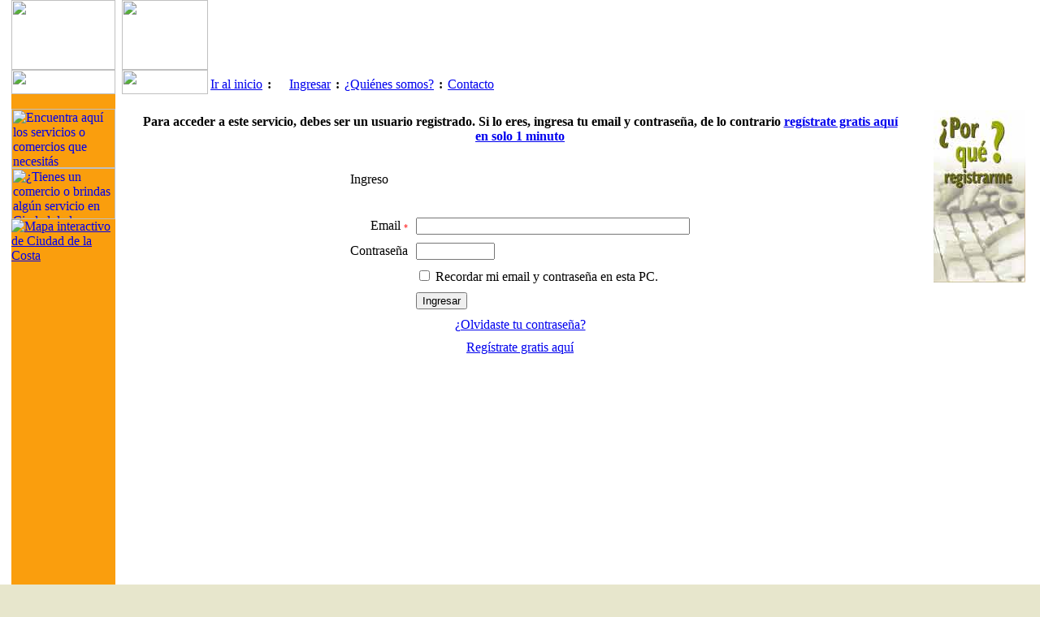

--- FILE ---
content_type: text/html; charset=iso-8859-1
request_url: https://ciudaddelacosta.com.uy/modules/users/login.php?action=login_requerido&referer=/modules/users/miAgenda.php?action=agendar&empresa=2304
body_size: 13085
content:
<html>
<head>
<title>Ciudad de la Costa - Ingreso</title>
<meta http-equiv="Content-Type" content="text/html; charset=iso-8859-1">
<link href="../../style/style.css" rel="stylesheet" type="text/css">
<script type="text/javascript" language="JavaScript1.2" src="../../includes/combos.js"></script>

<script type="text/javascript">
//<![CDATA[
function validate_formLogin(frm) {
  var value = '';
  var errFlag = new Array();
  _qfMsg = '';

  value = frm.elements['email'].value;
  if (value == '' && !errFlag['email']) {
    errFlag['email'] = true;
    _qfMsg = _qfMsg + '\n - Dato requerido';
  }

  value = frm.elements['email'].value;
  var regex = /^((\"[^\"\f\n\r\t\v\b]+\")|([\w\!\#\$\%\&'\*\+\-\~\/\^\`\|\{\}]+(\.[\w\!\#\$\%\&'\*\+\-\~\/\^\`\|\{\}]+)*))@((\[(((25[0-5])|(2[0-4][0-9])|([0-1]?[0-9]?[0-9]))\.((25[0-5])|(2[0-4][0-9])|([0-1]?[0-9]?[0-9]))\.((25[0-5])|(2[0-4][0-9])|([0-1]?[0-9]?[0-9]))\.((25[0-5])|(2[0-4][0-9])|([0-1]?[0-9]?[0-9])))\])|(((25[0-5])|(2[0-4][0-9])|([0-1]?[0-9]?[0-9]))\.((25[0-5])|(2[0-4][0-9])|([0-1]?[0-9]?[0-9]))\.((25[0-5])|(2[0-4][0-9])|([0-1]?[0-9]?[0-9]))\.((25[0-5])|(2[0-4][0-9])|([0-1]?[0-9]?[0-9])))|((([A-Za-z0-9\-])+\.)+[A-Za-z\-]+))$/;
  if (value != '' && !regex.test(value) && !errFlag['email']) {
    errFlag['email'] = true;
    _qfMsg = _qfMsg + '\n - Dirección de email incorrecta';
  }

  if (_qfMsg != '') {
    _qfMsg = 'Invalid information entered.' + _qfMsg;
    _qfMsg = _qfMsg + '\nPlease correct these fields.';
    alert(_qfMsg);
    return false;
  }
  return true;
}
//]]>
</script>

</head> 
<form  action="login.php?action=login" method="post" name="formLogin" id="formLogin" onsubmit="return validate_formLogin(this);">
	<!DOCTYPE HTML PUBLIC "-//W3C//DTD HTML 4.01 Transitional//EN">
<html>
<head>
<meta name="google-site-verification" content="HAiBigsz5DoQxTfwjsZ_Cdzbt4U3JMOTDSe3_CtVvvw" />
<title></title>
<META name="verify-v1" content="MaqkwWrTdrccZFYlFV4QOz8AO978o8FCL4MwRYx5nFs=" />
<meta http-equiv="Content-Type" content="text/html; charset=iso-8859-1">
<META NAME="KEYWORDS" CONTENT="Ciudad de la Costa, canelones, uruguay, servicios, empresas, guia, mapa, clasificados, ofertas, publicar, gratis, búsqueda, agenda, registro, usuarios, comercios, profesionales, trámites">
<META NAME="DESCRIPTION" CONTENT="Portal de Ciudad de la Costa - Canelones - Uruguay, guía completa de servicios, empresas, profesionales. Mapa interactivo, clasificados, agenda personal, publicación gratis">
<META NAME="COPYRIGHT" CONTENT="Copyright (c) 2005 by CiudadDeLaCosta.com.uy">
<META NAME="ROBOTS" CONTENT="INDEX, FOLLOW">
<META NAME="REVISIT-AFTER" CONTENT="1 DAYS">
<META NAME="RATING" CONTENT="GENERAL">
<META NAME="TITLE" CONTENT="Ciudad de la Costa - Canelones - Uruguay">
<meta name="google-site-verification" content="HAiBigsz5DoQxTfwjsZ_Cdzbt4U3JMOTDSe3_CtVvvw" />
<meta name="msvalidate.01" content="125F407BA99C69AFEB91F31A8E9B5324" />
<META name="y_key" content="8f675c235032118b" />
<link href="../../style/style.css" rel="stylesheet" type="text/css">

<script type="text/javascript" language="JavaScript1.2" src="../../includes/windows.js"></script>
<script type="text/javascript">

  var _gaq = _gaq || [];
  _gaq.push(['_setAccount', 'UA-2234738-3']);
  _gaq.push(['_trackPageview']);

  (function() {
    var ga = document.createElement('script'); ga.type = 'text/javascript'; ga.async = true;
    ga.src = ('https:' == document.location.protocol ? 'https://ssl' : 'http://www') + '.google-analytics.com/ga.js';
    var s = document.getElementsByTagName('script')[0]; s.parentNode.insertBefore(ga, s);
  })();

</script>
</head>
<body bottommargin="0" topmargin="0" leftmargin="0" rightmargin="0" bgcolor="#E7E6CC" 

	
>
<a name="top"></a>
<table width="100%"  height="100%" border="0" cellpadding="0" cellspacing="0" bgcolor="#E7E6CC" class="marco">
  <tr>
    <td align="center" valign="middle"><table width="100%"  height="100%" border="0" cellpadding="0" cellspacing="0">
        <tr>
          <td ><table width="100%"  align="center" height="100%" border="0" cellpadding="0" cellspacing="0" bgcolor="#FFFFFF">
              <tr> 
                <td height="1" colspan="4"><img src="../../images/header/top_1.gif" width="14" height="86" hspace="0" vspace="0" border="0"><img src="../../images/header/top_2.gif" width="128" height="86" hspace="0" vspace="0" border="0"><img src="../../images/header/top_3.gif" width="8" height="86" hspace="0" vspace="0"><img src="../../images/header/top_4.gif" width="106" height="86" hspace="0" vspace="0" border="0" ></td>
                <td height="1" align="center"><script async src="//pagead2.googlesyndication.com/pagead/js/adsbygoogle.js"></script>
<!-- Ciudad de la Costa - cabezal -->
<ins class="adsbygoogle"
     style="display:inline-block;width:468px;height:60px"
     data-ad-client="ca-pub-5703256435966398"
     data-ad-slot="4670212327"></ins>
<script>
(adsbygoogle = window.adsbygoogle || []).push({});
</script></td>
              </tr>
              <tr> 
                <td width="1"><img src="../../images/header/bot_1.gif" width="14" height="30" border="0"></td>
                <td width="1"><img src="../../images/header/bot_2.gif" width="128" height="30" border="0"></td>
                <td width="1"><img src="../../images/header/bot_3.gif" width="8" height="30" border="0"></td>
                <td width="1" background="../../images/header/bot_5.gif"><img src="../../images/header/bot_4.gif" width="106" height="30" border="0"></td>
                <td height="1" align="left" valign="bottom" background="../../images/header/bot_5.gif">
                  <table width="50" height="23" border="0" cellpadding="3" cellspacing="0">
        
  <tr align="center" valign="middle" > 
          
    <td  nowrap  class="menu-sup" title="Ir a la página de inicio"><a href="../../modules/inicio/index.php">Ir 
            al inicio</a></td>
    <td  nowrap  class="menu-sup"><strong>:</strong></td>
        <td  nowrap  class="menu-sup" title="Ingresa aquí para tener acceso a todo el contenido del sitio"><a href="../../modules/users/login.php?action=login_form"><img src="../../images/iconos/micuenta.gif" width="16" height="14" border="0" align="absmiddle">Ingresar</a></td>
    <td nowrap  class="menu-sup"><strong>:</strong></td>
    	
          
    <td nowrap  class="menu-sup" title="Quiénes somos y como surgió CiudadDeLaCosta.com.uy"><a href="../quienesSomos">&iquest;Qui&eacute;nes 
            somos?</a></td>
    <td  class="menu-sup"><strong>:</strong></td>
    <td  class="menu-sup" title="Escribenos tus comentarios, sugerencias o consultas aquí"><a href="../contacto/frmContacto.php">Contacto</a></td>
  </tr>
      
</table>
          </td>
              </tr>
              <tr> 
                <td width="1">&nbsp;</td>
    <td valign="top" bgcolor="#FA9E0D"> <table width="100%" border="0" cellpadding="0" cellspacing="0">
                    <tr> 
                      <td width="1" valign="top"><table width="100%" border="0" cellpadding="0" cellspacing="0">
                          <tr> 
                            <td>&nbsp;</td>
                          </tr>
                          <tr> 
                
                            <td><a href="../../modules/directorio/lstDirectorio.php?listar=principal"><img src="../../images/menu/buscar.gif" alt="Encuentra aqu&iacute; los servicios o comercios que necesit&aacute;s" width="128" height="73" border="0"></a></td>
                          </tr>
                          <tr> 
                
                            <td><a href="../../modules/directorio/frmEmpresa.php?tipo_aviso=CLASICO"><img src="../../images/menu/publicar.gif" alt="¿Tienes un comercio o brindas alg&uacute;n servicio en Ciudad de la Costa? Publ&iacute;calo aqu&iacute; gratis x un año." width="128" height="63" border="0"></a></td>
                          </tr>
						  <tr> 
                
                            <td onClick="abrirPopup('../mapa/map.php?action=mapaSolo', 'mapa', 'toolbar=no,status=no,resizable=no,scrollbars=no,width=550,height=480');", "Mapa Interactivo");><a href="#"><img src="../../images/menu/mapa.gif" alt="Mapa interactivo de Ciudad de la Costa" border="0"></a></td>
                          </tr>
                          
                          <tr> 
                            <td height="1" align="center" valign="top"></td>
                          </tr>

                                      </table></td>
                    </tr>
                  <tr>
	                                <td align="left"  height="20">
            		          		
							   		</td>
                                </tr>
                  <tr>
	                                <td align="center" class="contenido">
            		          		 <script type="text/javascript"><!--
google_ad_client = "pub-5703256435966398";
/* Ciudad de la Costa 120x600, creado 22/10/10 */
google_ad_slot = "2896077950";
google_ad_width = 120;
google_ad_height = 600;
//-->
</script>
<script type="text/javascript"
src="https://pagead2.googlesyndication.com/pagead/show_ads.js">
</script>
							   		</td>
                                </tr>  
                    
      </table></td>
                <td width="1" background="../../images/header/mid_1.gif"></td>
    <td colspan="2" valign="top"><table width="100%" height="100%" border="0" cellpadding="0" cellspacing="0">
                    <tr> 
                      <td width="100%" valign="top" ><table width="100%" height="100%"  border="0" cellpadding="10" cellspacing="0">
                          <tr>
                            <td width="100%" valign="top">
  <table width="100%" border="0" align="center" cellpadding="15" cellspacing="0" dwcopytype="CopyTableRow">
    	<tr align="center"> 
      <td height="19" class="contenido"><strong>Para acceder a este servicio, debes ser un usuario registrado. Si lo eres, ingresa tu email y contrase&ntilde;a, de lo contrario <a href="frmUsuario.php"> reg&iacute;strate gratis aqu&iacute; en solo 1 minuto</a></strong></td>
    </tr>    <tr> 
      <td height="19" align="center"><table border="0" cellpadding="5" cellspacing="0">
          <tr> 
            <td colspan="2" class="txt-title">Ingreso</td>
          </tr>
          <tr> 
            <td align="right" class="frm-label">&nbsp;</td>
            <td>&nbsp;</td>
          </tr>
          <tr> 
            <td align="right" class="frm-label">			Email
							<font color="red" size="1">*</font>
					</td>
            <td><input size="40" maxlength="100" class="frm-textinput" name="email" type="text" /></td>
          </tr>
          <tr> 
            <td align="right" class="frm-label">			Contraseña
					</td>
            <td><input size="10" maxlength="50" class="frm-textinput" name="pass" type="password" /></td>
          </tr>
          <tr align="center">
            <td class="content">&nbsp;</td>
            <td align="left" class="content"><input name="recordarPass" type="checkbox" value="1" id="qf_1a6741" />			Recordar mi email y contraseña en esta PC.
					</td>
          </tr>
          <tr align="center"> 
            <td class="content">&nbsp;</td>
            <td align="left" class="content"><input class="frm-button" name="btnIngresar" value="Ingresar" type="submit" /></td>
          </tr>
          <tr align="center"> 
            <td colspan="2" class="contenido"><a href="login.php?action=olvido_pass">&iquest;Olvidaste 
              tu contrase&ntilde;a?</a></td>
          </tr>
          <tr align="center" background="frmUsuario.php">
            <td colspan="2" class="contenido"><a href="frmUsuario.php">Reg&iacute;strate gratis aqu&iacute;</a></td>
          </tr>
        </table></td>
    </tr>
    <tr> 
      <td align="left"><input name="referer" type="hidden" value="/modules/users/miAgenda.php?action=agendar" />
</td>
    </tr>
    <tr> 
      <td align="left">&nbsp;</td>
    </tr>
  </table>
  </form>
<pre style="font-size: 12px;">

</pre>
 </td>
                          </tr>
            </table></td>
                     <td width="9" bgcolor="#D9C76F"></td>
          <td  valign="top" bgcolor="ffffff">
            <link href="../../style/style.css" rel="stylesheet" type="text/css"> 
 
<table width="150" border="0" cellpadding="0" cellspacing="0">
        
  
        
  <tr>
          
    <td align="center"  onClick="abrirPopup('../caratulas/porqueRegistrarme.php', 'destacado','toolbar=no,status=no,resizable=yes,width=480,height=360,scrollbars=yes')"><img src="../users/images/porque.jpg" width="113" height="212" vspace="20" border="0" style="cursor:hand;" ></td>
	
  </tr>
      
</table>
          </td>
        </tr>
      </table></td>
              </tr>
              <tr align="center"> 
                <td height="24" colspan="5"  valign="middle" background="../../images/header/foo_1.gif"><font color="#ffffff">© Copyright 2005-2025  www.CiudadDeLaCosta.com.uy</font></td>
              </tr>
      </table></td>
        </tr>
      </table></td>
  </tr>
</table>

</body>
</html></body>
</html>

--- FILE ---
content_type: text/html; charset=utf-8
request_url: https://www.google.com/recaptcha/api2/aframe
body_size: 267
content:
<!DOCTYPE HTML><html><head><meta http-equiv="content-type" content="text/html; charset=UTF-8"></head><body><script nonce="epGGp1R6-QgqgYuxRortwQ">/** Anti-fraud and anti-abuse applications only. See google.com/recaptcha */ try{var clients={'sodar':'https://pagead2.googlesyndication.com/pagead/sodar?'};window.addEventListener("message",function(a){try{if(a.source===window.parent){var b=JSON.parse(a.data);var c=clients[b['id']];if(c){var d=document.createElement('img');d.src=c+b['params']+'&rc='+(localStorage.getItem("rc::a")?sessionStorage.getItem("rc::b"):"");window.document.body.appendChild(d);sessionStorage.setItem("rc::e",parseInt(sessionStorage.getItem("rc::e")||0)+1);localStorage.setItem("rc::h",'1762584683502');}}}catch(b){}});window.parent.postMessage("_grecaptcha_ready", "*");}catch(b){}</script></body></html>